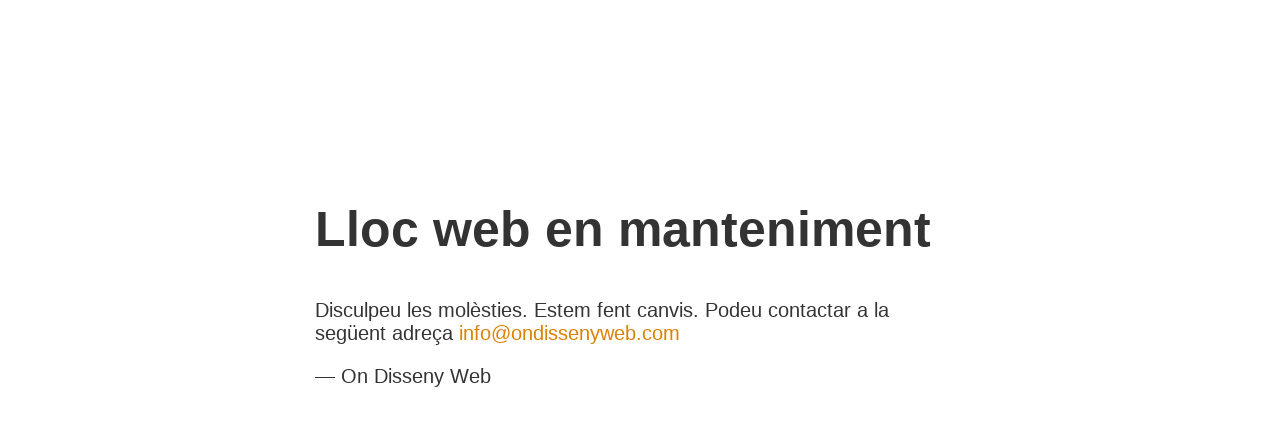

--- FILE ---
content_type: text/html; charset=UTF-8
request_url: https://www.ondissenyweb.com/
body_size: 350
content:
<!doctype html>
<title>Lloc en manteniment</title>
<meta charset="UTF-8"/>
<style>
  body { text-align: center; padding: 150px; }
  h1 { font-size: 50px; }
  body { font: 20px Helvetica, sans-serif; color: #333; }
  article { display: block; text-align: left; width: 650px; margin: 0 auto; }
  a { color: #dc8100; text-decoration: none; }
  a:hover { color: #333; text-decoration: none; }
</style>

<article>
    <h1>Lloc web en manteniment</h1>
        <div>
	        <p>Disculpeu les molèsties. Estem fent canvis. Podeu contactar a la següent adreça <a href="/cdn-cgi/l/email-protection#11787f777e517e7f75786262747f686674733f727e7c"><span class="__cf_email__" data-cfemail="147d7a727b547b7a707d6767717a6d6371763a777b79">[email&#160;protected]</span></a></p>
	        <p>&mdash; On Disseny Web</p>
    </div>
</article>
<script data-cfasync="false" src="/cdn-cgi/scripts/5c5dd728/cloudflare-static/email-decode.min.js"></script>